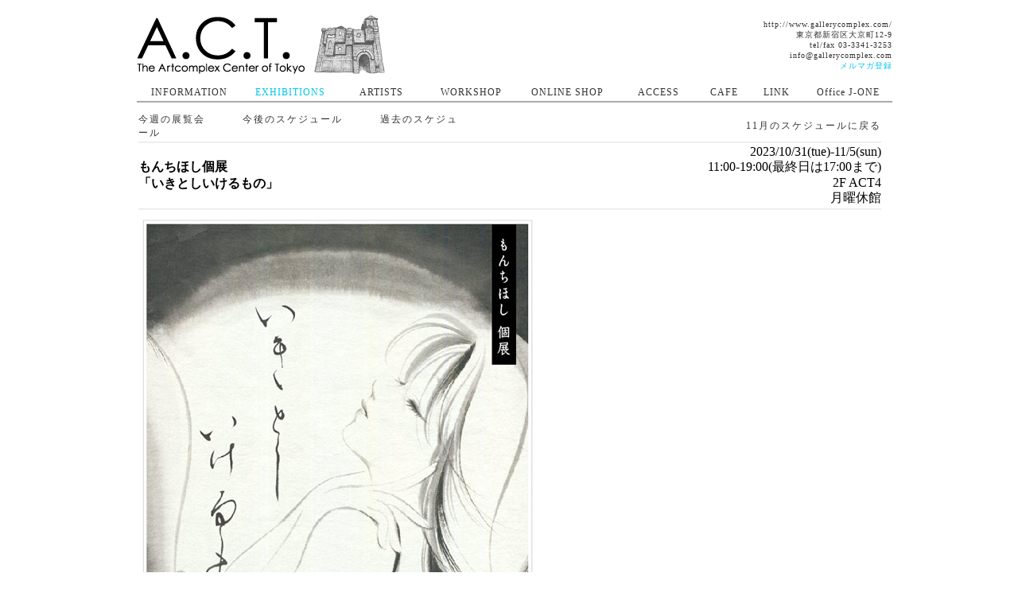

--- FILE ---
content_type: text/html
request_url: https://www.gallerycomplex.com/schedule/ACT234/monchihoshi.html
body_size: 3147
content:
<!DOCTYPE html PUBLIC "-//W3C//DTD XHTML 1.0 Transitional//EN" "http://www.w3.org/TR/xhtml1/DTD/xhtml1-transitional.dtd">
<html xmlns="http://www.w3.org/1999/xhtml" lang="ja">
<head>
<meta http-equiv="Content-Type" content="text/html; charset=SHIFT-JIS">
<meta http-equiv="Content-Script-Type" content="text/javascript">
<meta http-equiv="Content-Style-Type" content="text/css">
<meta name="description" content="The Artcomplex Center of Tokyo | 東京都新宿区にある、現代アートギャラリーです。" />
<meta name="keywords" content="ギャラリー,新宿,貸し,レンタル,グラフィック,デザイン,東京,展示,Exhibition,Art,Design,Gallery,オリジナル,イラスト" />
<meta http-equiv="imagetoolbar" content="no">
<meta http-equiv="language" content="ja">
<meta name="author" content="The Artcomplex Center of Tokyo">
<meta name="copyright" content="The Artcomplex Center of Tokyo">

<link rel="stylesheet" href="../../css/import.css" type="text/css" media="all">
<link rel="shortcut icon" href="../../image/favicon.ico">

<title>The Artcomplex Center of Tokyo</title>


</head>

<body>

<div id="page">
<div id="headder">
<div id="rogo">
<div id="navi">
<div id="contents">

<table width="950">
<tr>
<td>
<a href="../../index.html"><IMG src="../../image/act_logo1.gif" onmouseover="this.src='../../image/act_logo2.gif';" onmouseout="this.src='../../image/act_logo1.gif';" border="0" alt=""></a>
</td>
<td>
<span class="style1">
<div align="right">
<a href="http://www.gallerycomplex.com/">http://www.gallerycomplex.com/</a><br />
東京都新宿区大京町12-9<br />
tel/fax 03-3341-3253<br />
<a href="mailto:info@gallerycomplex.com">info@gallerycomplex.com</a><br />
<a href="../../mailmagazine/input.html" target="_blank" class="link"><font color="#00C7E8">メルマガ登録</font color></a>
</span>
</td>
</tr>
<tr>
<td colspan="2" height="40">
<!--menu-->
<table width="950"><tr align="center">


<td width="130"><div align="center"><span class="menu"><a href="../../info/index.html" title="act" onmouseover="this.innerHTML='インフォメーション';" onmouseout="this.innerHTML='INFORMATION';">
INFORMATION</a></div></td>

<td width="125"><div align="center"><span class="menu"><a href="../index.html" title="act" onmouseover="this.innerHTML='展覧会情報';" onmouseout="this.innerHTML='EXHIBITIONS';">
<font color="#00C7E8">EXHIBITIONS</font color></a></div></td>

<td width="105"><div align="center"><span class="menu"><a href="../../artist/index.html" title="act" onmouseover="this.innerHTML='取り扱い作家';" onmouseout="this.innerHTML='ARTISTS';">
ARTISTS</a></div></td>

<td width="120"><div align="center"><span class="menu"><a href="../../workshop/index.html" title="act" onmouseover="this.innerHTML='ワークショップ';" onmouseout="this.innerHTML='WORKSHOP';">
WORKSHOP</a></div></td>

<td width="125"><div align="center"><span class="menu"><a href="https://actgallery.theshop.jp/" target="_blank" title="act" onmouseover="this.innerHTML='オンラインショップ';" onmouseout="this.innerHTML='ONLINE SHOP';">
ONLINE SHOP</a></div></td>

<td width="105"><div align="center"><span class="menu"><a href="../../access/index.html" title="act" onmouseover="this.innerHTML='アクセス';" onmouseout="this.innerHTML='ACCESS';">
ACCESS</a></div></td>

<td width="60"><div align="center"><span class="menu"><a href="../../cafe/index.html" title="act" onmouseover="this.innerHTML='カフェ';" onmouseout="this.innerHTML='CAFE';">
CAFE</a></div></td>

<td width="70"><div align="center"><span class="menu"><a href="../../link/index.html" title="act" onmouseover="this.innerHTML='リンク';" onmouseout="this.innerHTML='LINK';">
LINK</a></div></td>

<td width="110"><div align="center"><span class="menu"><a href="../../office_jone/index.html">Office J-ONE</a><br /></div></td>

</tr></table>

<!--menu-->


<hr color="#aaaaaa">

</td>
</tr>


<tr><td colspan="2">

<!--本文-->


<table width="940" border="0" align="center">
<tr>
<td colspan="2" height="30" width="450"><span class="menu_sub">
<a class="menu_sub" href="../index.html">今週の展覧会</a>　　　
<a class="menu_sub" href="../import.html">今後のスケジュール</a>　　　
<a class="menu_sub" href="../archive/index.html">過去のスケジュール</a>　　　
</td>
<td colspan="1" height="30" align="right"><span class="menu_sub">
<a class="menu_sub" href="../2023.11.html">11月のスケジュールに戻る</a>
</td>
</tr>

<tr>
<td colspan="3"><hr color="#eeeeee"></td>
</tr>

<tr>
<td width="400">
<div align="left" class="copyb"><b>もんちほし個展<br />
「いきとしいけるもの」</b>

</div></td>
<td width="13"><span class="copy"></span></td>
<td><div align="right" class="copyb">2023/10/31(tue)-11/5(sun)<br />11:00-19:00(最終日は17:00まで)<br />
2F ACT4<br />月曜休館</div></td>
</tr>

<tr>
<td colspan="3"><hr color="#eeeeee"></td>
</tr>


<tr>
<td colspan="3" bgcolor="#999999"><div align="center"></div></td>
</tr>

<tr>
<td colspan="3">

<img src="image/monchi.jpg" /><br />
<span class="copyright">

</span>
</td>
</tr>


<tr>
<td colspan="3">

<span class="copy">
<br />
<b>もんちほし個展<br />
「いきとしいけるもの」<br />
</b><br /><br />
お米と野菜を育てることが日常となった春、8個の有精卵をもらいました。<br />
孵化したのは、真っ白な烏骨鶏と合鴨の二羽（どちらも雌の様子）。<br />
残る6個は殆ど体が出来上がっているのにも関わらず死篭もりとなったり腐ったりで、<br />
産まれることはありませんでした。<br />
今回の個展は、卵から生まれてくれた二羽を主な題材にしています。<br />
驚異的な成長、声変わり、生え変わる羽根の豊かさ、田畑での生き生きと動き回る様子、<br />
生き餌（田畑の仕事で見つけたミミズ・カエル・カブトエビ、<br />
残飯処理でコンポストにいる幼虫）を嬉しそうに啄ばむ姿、<br />
そして産まれてこれなかった命の行方についても……<br />
目まぐるしく変化していく強烈な生と死を見て感じたことを、<br />
絵の中に閉じ込めることにしました。<br />
「今、口にした明日のわたしの血となる肉　　光を見ることのなかった兄弟達の体<br />
　ぐるぐると巡っていく生と死の影<br />
　生きとし生けるすべてのもの達<br />
　わたしという存在に感謝を<br />
　あなたに全ての祝福を<br />
　この喜びを、命果てるその日まで」<br />
水墨で描いた作品（彼女）達と、会場でお待ちしています。<br /><br />

■会期<br />
2023年10月31日（火）～11月5日（日）<br />
11:00-19:00 ※月曜休館、最終日17:00まで<br />
<br />
■会場<br />
The Artcomplex Center of Tokyo (ACT)<br />
〒160-0015 東京都新宿区大京町12-9,2F ACT4<br />
TEL 03-3341-3253<br />
E-mail info@gallerycomplex.com<br /><br />

■入場料　無料<br /><br />

<iframe width="560" height="315" src="https://www.youtube.com/embed/N4mGv3_sZ7I?si=9nfp3AiPWqpj-XQI" title="YouTube video player" frameborder="0" allow="accelerometer; autoplay; clipboard-write; encrypted-media; gyroscope; picture-in-picture; web-share" allowfullscreen></iframe><br /><br />



<a href="https://actgallery.theshop.jp/"><img src="http://www.gallerycomplex.com/schedule/ink.jpg"></a><br>
※オンラインショップは会期開始初日17時より販売開始いたします。<br><br><br>



<b>もんちほし<br /><br /></b>
半農半画家。<br />
田畑を耕して、養鶏・養鴨しながら、その中で感じられたことやできごとを<br />
女性の形を借りて水墨で制作する。<br /><br />

自分で作ったものを食べ、ゴミもできるだけ捨てずに循環する世界を目指しており、<br />
制作でも和紙や墨などの古来から使われてきた自然由来の素材に惹かれて制作する。<br />
絵画制作には珍しく、生の和紙にドーサを引かずに墨で描く手法を取っているため、<br />
書作品のような独特の滲みが作品の中に見られる。<br />
ACT取り扱い作家。<br />
<br />
<a href="http://www.gallerycomplex.com/v.html"><img src="../vi.jpg"></a><br /><br />
</td>
</tr>




<tr>
<td colspan="5"><hr color="#aaaaaa">
</td>
</tr>

<tr>
<td colspan="5" height="20" align="right"><span class="copyright">Copyright 2023 The Artcomplex Center of Tokyo.All rights reserved.<br />
Never reproduce or republicate without written permission.
</td>
</tr>


</table>
<!--本文-->
</td></tr>


</table>




</div>
</div>
</div>
</div>
</div>


</body>

</html>

--- FILE ---
content_type: text/css
request_url: https://www.gallerycomplex.com/css/import.css
body_size: 1050
content:
/*-----------------------------------------------
import
-----------------------------------------------*/

@import url("reset.css");
@import url("layout.css");

/* -------------------- */
/* 笆ｼ繝｡繝九Η繝ｼ繝舌�縺ｮ陬�｣ｾ */
/* -------------------- */
ul.ddmenu {
   margin: 0px;               /* 繝｡繝九Η繝ｼ繝舌�螟門�縺ｮ菴咏區(繧ｼ繝ｭ) */
   padding: 0px 0px 0px 20px; /* 繝｡繝九Η繝ｼ繝舌�蜀��縺ｮ菴咏區(蟾ｦ縺ｫ15px) */
   background-color: #000000; /* 繝舌�縺ｮ閭梧勹濶ｲ(豼�＞襍､濶ｲ) */
}

/* -------------------------- */
/* 笆ｼ繝｡繧､繝ｳ繝｡繝九Η繝ｼ鬆�岼縺ｮ陬�｣ｾ */
/* -------------------------- */
ul.ddmenu li {
   width: 125px;           /* 繝｡繝九Η繝ｼ鬆�岼縺ｮ讓ｪ蟷�(125px) */
   display: inline-block;  /* 笘�1:讓ｪ荳ｦ縺ｳ縺ｫ驟咲ｽｮ縺吶ｋ */
   list-style-type: none;  /* 笘�2:繝ｪ繧ｹ繝医�蜈磯�ｭ險伜捷繧呈ｶ医☆ */
   position: relative;     /* 笘�3:繧ｵ繝悶Γ繝九Η繝ｼ陦ｨ遉ｺ縺ｮ蝓ｺ貅紋ｽ咲ｽｮ縺ｫ縺吶ｋ */
}
ul.ddmenu a {
   background-color: #000000; /* 繝｡繝九Η繝ｼ鬆�岼縺ｮ閭梧勹濶ｲ(豼�＞襍､濶ｲ) */
   color: white;              /* 繝｡繝九Η繝ｼ鬆�岼縺ｮ譁�ｭ苓牡(逋ｽ濶ｲ) */
   line-height: 40px;         /* 繝｡繝九Η繝ｼ鬆�岼縺ｮ繝ｪ繝ｳ繧ｯ縺ｮ鬮倥＆(40px) */
   text-align: center;        /* 繝｡繧､繝ｳ繝｡繝九Η繝ｼ縺ｮ譁�ｭ怜�縺ｮ驟咲ｽｮ(荳ｭ螟ｮ蟇�○) */
   text-decoration: none;     /* 繝｡繝九Η繝ｼ鬆�岼縺ｮ陬�｣ｾ(荳狗ｷ壹ｒ豸医☆) */
   font-weight:          /* 螟ｪ蟄励↓縺吶ｋ */
   display: block;            /* 笘�4:鬆�岼蜀��蝓溘ｒ繝ｪ繝ｳ繧ｯ蜿ｯ閭ｽ縺ｫ縺吶ｋ */
}
ul.ddmenu a:hover {
   background-color: #ffff00; /* 繝｡繝九Η繝ｼ鬆�岼縺ｫ繝槭え繧ｹ縺瑚ｼ峨▲縺溘→縺阪�閭梧勹濶ｲ(豺｡縺�ヴ繝ｳ繧ｯ) */
   color: #000000;            /* 繝｡繝九Η繝ｼ鬆�岼縺ｫ繝槭え繧ｹ縺瑚ｼ峨▲縺溘→縺阪�譁�ｭ苓牡(豼�＞襍､濶ｲ) */
}

/* 笆ｼ繧ｵ繝悶Γ繝九Η繝ｼ縺ｯ縲√→繧翫≠縺医★髱櫁｡ｨ遉ｺ縺ｫ縺励※縺翫￥ */
ul.ddmenu ul {
   display: none;         /* 笘�5:髱櫁｡ｨ遉ｺ縺ｫ縺吶ｋ */
}

/* -------------------- */
/* 笆ｼ繧ｵ繝悶Γ繝九Η繝ｼ縺ｮ陬�｣ｾ */
/* -------------------- */
ul.ddmenu ul {
   display: none;       /* 笘�1:讓呎ｺ悶〒縺ｯ髱櫁｡ｨ遉ｺ縺ｫ縺吶ｋ */
   margin: 0px;         /* 笘�2:繧ｵ繝悶Γ繝九Η繝ｼ螟門�縺ｮ菴咏區(繧ｼ繝ｭ) */
   padding: 0px;        /* 笘�3:繧ｵ繝悶Γ繝九Η繝ｼ蜀��縺ｮ菴咏區(繧ｼ繝ｭ) */
   position: absolute;  /* 笘�4:邨ｶ蟇ｾ驟咲ｽｮ縺ｫ縺吶ｋ */
}

/* ---------------------------------- */
/* 笆ｼ繧ｵ繝悶Γ繝九Η繝ｼ縺後≠繧句�ｴ蜷医↓髢九￥蜃ｦ逅� */   /* 窶ｻ繧ｵ繝悶Γ繝九Η繝ｼ縺�1髫主ｱ､縺励°蟄伜惠縺励↑縺��ｴ蜷医�險倩ｿｰ */
/* ---------------------------------- */
ul.ddmenu li:hover ul {
   display: block;      /* 笘�5:繝槭え繧ｹ繝昴う繝ｳ繧ｿ縺瑚ｼ峨▲縺ｦ縺�ｋ鬆�岼縺ｮ蜀�Κ縺ｫ縺ゅｋ繝ｪ繧ｹ繝医ｒ陦ｨ遉ｺ縺吶ｋ */
}

/* ------------------------ */
/* 笆ｼ繧ｵ繝悶Γ繝九Η繝ｼ鬆�岼縺ｮ陬�｣ｾ */
/* ------------------------ */
ul.ddmenu ul li {   /* 窶ｻA */
   width: 135px;               /* 繧ｵ繝悶Γ繝九Η繝ｼ1鬆�岼縺ｮ讓ｪ蟷�(135px) */
   border-top: 1px solid pink; /* 鬆�岼荳雁�縺ｮ譫�邱�(繝斐Φ繧ｯ濶ｲ縺ｧ1px縺ｮ螳溽ｷ�) */
}
ul.ddmenu ul li a {   /* 窶ｻB */
   line-height: 30px;   /* 繧ｵ繝悶Γ繝九Η繝ｼ1鬆�岼縺ｮ鬮倥＆(35px) */
   text-align: left;    /* 譁�ｭ怜�縺ｮ驟咲ｽｮ(蟾ｦ蟇�○) */
   padding-left: 5px;   /* 譁�ｭ怜�蜑肴婿縺ｮ菴咏區(5px) */
   font-weight: normal; /* 螟ｪ蟄励↓縺ｯ縺励↑縺� */
}
ul.ddmenu ul li a:hover {   /* 窶ｻC */
   background-color: #000000; /* 繧ｵ繝悶Γ繝九Η繝ｼ鬆�岼縺ｫ繝槭え繧ｹ縺瑚ｼ峨▲縺溘→縺阪�閭梧勹濶ｲ(豺｡縺�ｻ�牡) */
   color: #ffff00;            /* 繧ｵ繝悶Γ繝九Η繝ｼ鬆�岼縺ｫ繝槭え繧ｹ縺瑚ｼ峨▲縺溘→縺阪�譁�ｭ苓牡(豼�＞邱題牡) */
}

--- FILE ---
content_type: text/css
request_url: https://www.gallerycomplex.com/css/reset.css
body_size: 540
content:

/*-----------------------------------------------
 The Artcomplex Center of Tokyo web site.
-----------------------------------------------*/

/*    Reset    */
*{
margin:0;
padding:0;
font-style:normal;
}


/*    Base    */
.body{
margin:0;
padding:0;
width:100%;
line-height:1.2;
font-size: 85%;
font-family: Verdana, Roboto, "Droid Sans", "游ゴシック", YuGothic, "メイリオ", Meiryo, "ヒラギノ角ゴ ProN W3", "Hiragino Kaku Gothic ProN", "ＭＳ Ｐゴシック", sans-serif;
}
background-color:#fff;
color:#555;
}

img {
border: 0px;
}


a:link {
	color: #333333;
	text-decoration: none;
}
a:visited {
	text-decoration: none;
	color: #333333;
}
a:hover {
	text-decoration: none;
	color: #00C7E8;
}
a:active {
	text-decoration: none;
}


.style1 {
	font-size: 10px;
	font-family: "Century Gothic";
	color: #333333;
        letter-spacing : 1px;
        line-height:10pt 
} 


.menu {
	font-size: 12px;
	font-family: "Century Gothic";
	color: #555;
        letter-spacing : 1px;
        line-height:13pt 


}

.menu_sub {
	font-size: 12px;
	font-family: "Century Gothic";
	color: #ccc;
        letter-spacing : 2px;
        line-height:13pt 


}

.h {
	font-size: 12px;
	font-family: "Century Gothic";
	color: #ff0000;
        letter-spacing : 1px;
        line-height:13pt 


}
.b {
	font-size: 12px;
	font-family: "Century Gothic";
	color: #ff0000;
        letter-spacing : 2px;
        line-height:10pt 


}

.s {
	font-size: 12px;
	font-family: "Century Gothic";
	color: #00ff00;
        letter-spacing : 2px;
        line-height:10pt 


}

.copy {
	font-size: 12px;
	font-family: Verdana, Roboto, "Droid Sans", "游ゴシック", YuGothic, "メイリオ", Meiryo, "ヒラギノ角ゴ ProN W3", "Hiragino Kaku Gothic ProN", "ＭＳ Ｐゴシック", sans-serif;
}
	color: #555555;
        letter-spacing : 2px;
        line-height:12pt 


}

.copy_mini {
	font-size: 10px;
	font-family: Verdana, Roboto, "Droid Sans", "游ゴシック", YuGothic, "メイリオ", Meiryo, "ヒラギノ角ゴ ProN W3", "Hiragino Kaku Gothic ProN", "ＭＳ Ｐゴシック", sans-serif;
}
	color: #333333;
        letter-spacing : 1px;
        line-height:10pt 


}

.copyb {
	font-size: 14px;
	font-family: "Century Gothic";
	color: #333333;
	font-weight: bold;
        letter-spacing : 1px;
        line-height:12pt 
}


.title {
	font-size: 12px;
	font-family: "Century Gothic";
	color: #000000;
	font-weight: bold;
}

.copyright {
	font-size: 9px;
	font-family: "Century Gothic";
	color: #666666;
}

.copy0 {
	font-size: 10px;
	font-family: "Century Gothic";
	color: #666666;
}


--- FILE ---
content_type: text/css
request_url: https://www.gallerycomplex.com/css/layout.css
body_size: 194
content:
/*-----------------------------------------------
layout
-----------------------------------------------*/

/*     Page Layout     */

#page{
margin:0 auto;
padding:0;
width:950px;

}

/*     Headder     */

#headder{
margin:0 0 0 0;
padding:5px 0px 5px 5px;
width:950px;
height:0px;

}

/*     Navigation */
#rogo {
 float:left;  
}



/*     Navigation */
#navi {
margin:0;
padding:10px 0 0 0;
 float: right;  
}



/*     Contents     */
#contents{
margin:0 0 0 0;
padding 0 10px 0;
width:950px;
height:auto;
float:left;
}



/*     Footer     */
#footer{
margin:0;
padding:10px 0 5px 0;
width:100%;
height:30px;
clear:both;
text-align:center;
}

